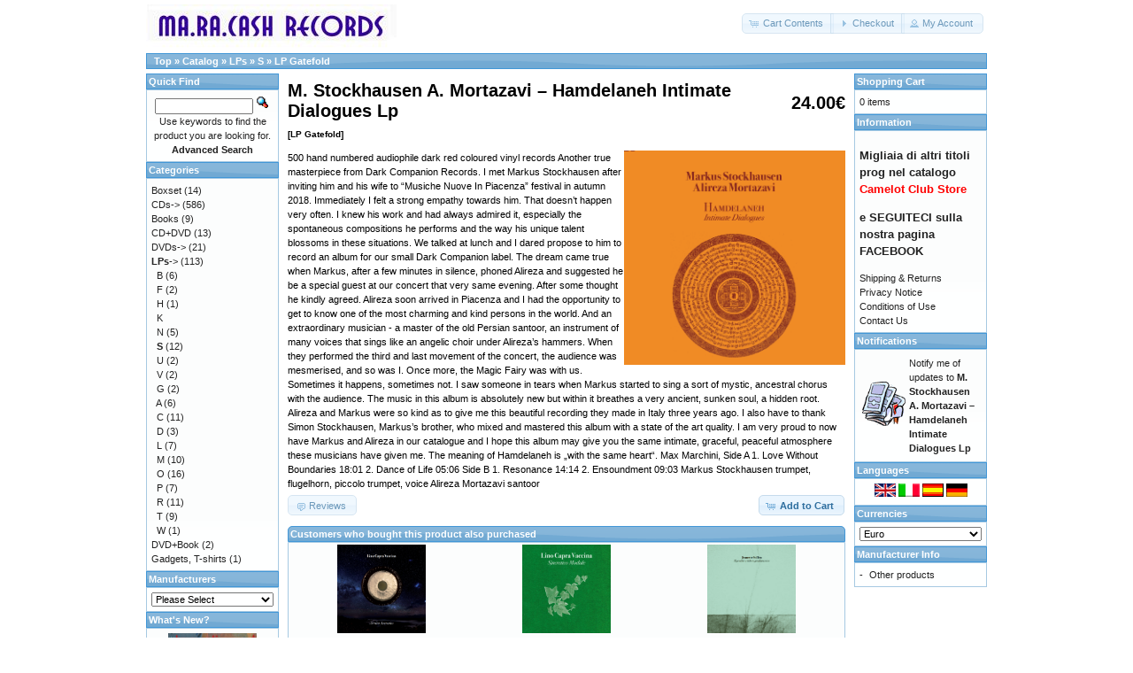

--- FILE ---
content_type: text/html; charset=UTF-8
request_url: https://store.maracash.com/product_info.php?cPath=39_90&products_id=484&osCsid=sq0fhqaq9mrqbshq1b5nfiebct
body_size: 5362
content:
<!DOCTYPE html>
<html dir="ltr" lang="en">
<head>
<meta http-equiv="Content-Type" content="text/html; charset=utf-8" />
<title>M. Stockhausen A. Mortazavi – Hamdelaneh Intimate Dialogues Lp, MaRaCash Store</title>
<base href="https://store.maracash.com/" />
<link rel="stylesheet" type="text/css" href="ext/jquery/ui/redmond/jquery-ui-1.10.4.min.css" />
<script type="text/javascript" src="ext/jquery/jquery-1.11.1.min.js"></script>
<script type="text/javascript" src="ext/jquery/ui/jquery-ui-1.10.4.min.js"></script>


<script type="text/javascript" src="ext/photoset-grid/jquery.photoset-grid.min.js"></script>

<link rel="stylesheet" type="text/css" href="ext/colorbox/colorbox.css" />
<script type="text/javascript" src="ext/colorbox/jquery.colorbox-min.js"></script>

<link rel="stylesheet" type="text/css" href="ext/960gs/960_24_col.css" />
<link rel="stylesheet" type="text/css" href="stylesheet.css" />
<link rel="canonical" href="https://store.maracash.com/product_info.php?products_id=484" />
<!-- reCAPTCHA - start -->
<script type="text/javascript">
var RecaptchaOptions = { theme : 'white', lang : 'en' };
</script>
<!-- reCAPTCHA - end -->
</head>
<body>

<div id="bodyWrapper" class="container_24">


<div id="header" class="grid_24">
  <div id="storeLogo"><a href="https://store.maracash.com/index.php?osCsid=sq0fhqaq9mrqbshq1b5nfiebct"><img src="images/store_logo.png" alt="MaRaCash Store" title="MaRaCash Store" width="283" height="50" /></a></div>

  <div id="headerShortcuts">
<span class="tdbLink"><a id="tdb1" href="https://store.maracash.com/shopping_cart.php?osCsid=sq0fhqaq9mrqbshq1b5nfiebct">Cart Contents</a></span><script type="text/javascript">$("#tdb1").button({icons:{primary:"ui-icon-cart"}}).addClass("ui-priority-secondary").parent().removeClass("tdbLink");</script><span class="tdbLink"><a id="tdb2" href="https://store.maracash.com/checkout_shipping.php?osCsid=sq0fhqaq9mrqbshq1b5nfiebct">Checkout</a></span><script type="text/javascript">$("#tdb2").button({icons:{primary:"ui-icon-triangle-1-e"}}).addClass("ui-priority-secondary").parent().removeClass("tdbLink");</script><span class="tdbLink"><a id="tdb3" href="https://store.maracash.com/account.php?osCsid=sq0fhqaq9mrqbshq1b5nfiebct">My Account</a></span><script type="text/javascript">$("#tdb3").button({icons:{primary:"ui-icon-person"}}).addClass("ui-priority-secondary").parent().removeClass("tdbLink");</script>  </div>

<script type="text/javascript">
  $("#headerShortcuts").buttonset();
</script>
</div>

<div class="grid_24 ui-widget infoBoxContainer">
  <div class="ui-widget-header infoBoxHeading">&nbsp;&nbsp;<a href="https://store.maracash.com" class="headerNavigation">Top</a> &raquo; <a href="https://store.maracash.com/index.php?osCsid=sq0fhqaq9mrqbshq1b5nfiebct" class="headerNavigation">Catalog</a> &raquo; <a href="https://store.maracash.com/index.php?cPath=39&amp;osCsid=sq0fhqaq9mrqbshq1b5nfiebct" class="headerNavigation">LPs</a> &raquo; <a href="https://store.maracash.com/index.php?cPath=39_90&amp;osCsid=sq0fhqaq9mrqbshq1b5nfiebct" class="headerNavigation">S</a> &raquo; <a href="https://store.maracash.com/product_info.php?cPath=39_90&amp;products_id=484&amp;osCsid=sq0fhqaq9mrqbshq1b5nfiebct" class="headerNavigation">LP Gatefold</a></div>
</div>


<div id="bodyContent" class="grid_16 push_4">

<form name="cart_quantity" action="https://store.maracash.com/product_info.php?cPath=39_90&amp;products_id=484&amp;action=add_product&amp;osCsid=sq0fhqaq9mrqbshq1b5nfiebct" method="post">
<div>
  <h1 style="float: right;">24.00€</h1>
  <h1>M. Stockhausen A. Mortazavi – Hamdelaneh Intimate Dialogues Lp<br /><span class="smallText">[LP Gatefold]</span></h1>
</div>

<div class="contentContainer">
  <div class="contentText">


    <div id="piGal">
      <img src="images/Copertina Stockhausen.png" alt="M. Stockhausen A. Mortazavi – Hamdelaneh Intimate Dialogues Lp" title="M. Stockhausen A. Mortazavi – Hamdelaneh Intimate Dialogues Lp" width="1040" height="1031" />    </div>


<script type="text/javascript">
$(function() {
  $('#piGal').css({
    'visibility': 'hidden'
  });

  $('#piGal').photosetGrid({
    layout: '1',
    width: '250px',
    highresLinks: true,
    rel: 'pigallery',
    onComplete: function() {
      $('#piGal').css({ 'visibility': 'visible'});

      $('#piGal a').colorbox({
        maxHeight: '90%',
        maxWidth: '90%',
        rel: 'pigallery'
      });

      $('#piGal img').each(function() {
        var imgid = $(this).attr('id').substring(9);

        if ( $('#piGalDiv_' + imgid).length ) {
          $(this).parent().colorbox({ inline: true, href: "#piGalDiv_" + imgid });
        }
      });
    }
  });
});
</script>

500 hand numbered audiophile dark red coloured vinyl records
Another true masterpiece from Dark Companion Records.
I met Markus Stockhausen after inviting him and his wife to “Musiche Nuove In Piacenza” festival in autumn 2018. Immediately I felt a strong empathy towards him. That doesn’t happen very often. I knew his work and had always admired it, especially the spontaneous compositions he performs and the way his unique talent blossoms in these situations.
We talked at lunch and I dared propose to him to record an album for our small Dark Companion label. The dream came true when Markus, after a few minutes in silence, phoned Alireza and suggested he be a special guest at our concert that very same evening. After some thought he kindly agreed.
Alireza soon arrived in Piacenza and I had the opportunity to get to know one of the most charming and kind persons in the world. And an extraordinary musician - a master of the old Persian santoor, an instrument of many voices that sings like an angelic choir under Alireza’s hammers.
When they performed the third and last movement of the concert, the audience was mesmerised, and so was I. Once more, the Magic Fairy was with us. Sometimes it happens, sometimes not. I saw someone in tears when Markus started to sing a sort of mystic, ancestral chorus with the audience.
The music in this album is absolutely new but within it breathes a very ancient, sunken soul, a hidden root.
Alireza and Markus were so kind as to give me this beautiful recording they made in Italy three years ago. I also have to thank Simon Stockhausen, Markus’s brother, who mixed and mastered this album with a state of the art quality. I am very proud to now have Markus and Alireza in our catalogue and I hope this album may give you the same intimate, graceful, peaceful atmosphere these musicians have given me.
The meaning of Hamdelaneh is „with the same heart“.
Max Marchini,

Side A
1. Love Without Boundaries 18:01
2. Dance of Life 05:06
Side B
1. Resonance 14:14
2. Ensoundment 09:03


Markus Stockhausen
trumpet, flugelhorn, piccolo trumpet, voice
Alireza Mortazavi
santoor

    <div style="clear: both;"></div>


  </div>


  <div class="buttonSet">
    <span class="buttonAction"><input type="hidden" name="products_id" value="484" /><span class="tdbLink"><button id="tdb4" type="submit">Add to Cart</button></span><script type="text/javascript">$("#tdb4").button({icons:{primary:"ui-icon-cart"}}).addClass("ui-priority-primary").parent().removeClass("tdbLink");</script></span>

    <span class="tdbLink"><a id="tdb5" href="https://store.maracash.com/product_reviews.php?cPath=39_90&amp;products_id=484&amp;osCsid=sq0fhqaq9mrqbshq1b5nfiebct">Reviews</a></span><script type="text/javascript">$("#tdb5").button({icons:{primary:"ui-icon-comment"}}).addClass("ui-priority-secondary").parent().removeClass("tdbLink");</script>  </div>


  <br />

  <div class="ui-widget infoBoxContainer">
    <div class="ui-widget-header ui-corner-top infoBoxHeading">
      <span>Customers who bought this product also purchased</span>
    </div>

    <table border="0" width="100%" cellspacing="0" cellpadding="2" class="ui-widget-content ui-corner-bottom"><tr><td width="33%" valign="top" align="center"><a href="https://store.maracash.com/product_info.php?products_id=371&amp;osCsid=sq0fhqaq9mrqbshq1b5nfiebct"><img src="images/Copertina Lino Capra Vaccina.png" alt="LINO CAPRA VACCINA - Arcaico Armonico (LP+Cd)" title="LINO CAPRA VACCINA - Arcaico Armonico (LP+Cd)" width="100" height="100" /></a><br /><a href="https://store.maracash.com/product_info.php?products_id=371&amp;osCsid=sq0fhqaq9mrqbshq1b5nfiebct">LINO CAPRA VACCINA - Arcaico Armonico (LP+Cd)</a></td><td width="33%" valign="top" align="center"><a href="https://store.maracash.com/product_info.php?products_id=665&amp;osCsid=sq0fhqaq9mrqbshq1b5nfiebct"><img src="images/COVER Capra vaccina 1200.jpg" alt="Lino Capra Vaccina - Sincretico Modale (white vinyl Limited)" title="Lino Capra Vaccina - Sincretico Modale (white vinyl Limited)" width="100" height="100" /></a><br /><a href="https://store.maracash.com/product_info.php?products_id=665&amp;osCsid=sq0fhqaq9mrqbshq1b5nfiebct">Lino Capra Vaccina - Sincretico Modale (white vinyl Limited)</a></td><td width="33%" valign="top" align="center"><a href="https://store.maracash.com/product_info.php?products_id=467&amp;osCsid=sq0fhqaq9mrqbshq1b5nfiebct"><img src="images/Copertina jeanette.jpeg" alt="Jeanette Sollén - Ripe when yields to gentle pressure Lp transpa" title="Jeanette Sollén - Ripe when yields to gentle pressure Lp transpa" width="100" height="100" /></a><br /><a href="https://store.maracash.com/product_info.php?products_id=467&amp;osCsid=sq0fhqaq9mrqbshq1b5nfiebct">Jeanette Sollén - Ripe when yields to gentle pressure Lp transpa</a></td></tr><tr><td width="33%" valign="top" align="center"><a href="https://store.maracash.com/product_info.php?products_id=470&amp;osCsid=sq0fhqaq9mrqbshq1b5nfiebct"><img src="images/Copertina Paul Roland.png" alt="Paul Roland - Grimmer Than Grimm  LP Gatefold" title="Paul Roland - Grimmer Than Grimm  LP Gatefold" width="100" height="100" /></a><br /><a href="https://store.maracash.com/product_info.php?products_id=470&amp;osCsid=sq0fhqaq9mrqbshq1b5nfiebct">Paul Roland - Grimmer Than Grimm  LP Gatefold</a></td><td width="33%" valign="top" align="center"><a href="https://store.maracash.com/product_info.php?products_id=485&amp;osCsid=sq0fhqaq9mrqbshq1b5nfiebct"><img src="images/Copertina Stockhausen.png" alt="M. Stockhausen A. Mortazavi – Hamdelaneh Intimate Dialogues Cd G" title="M. Stockhausen A. Mortazavi – Hamdelaneh Intimate Dialogues Cd G" width="100" height="100" /></a><br /><a href="https://store.maracash.com/product_info.php?products_id=485&amp;osCsid=sq0fhqaq9mrqbshq1b5nfiebct">M. Stockhausen A. Mortazavi – Hamdelaneh Intimate Dialogues Cd G</a></td></tr></table>  </div>


</div>

</form>


</div> <!-- bodyContent //-->


<div id="columnLeft" class="grid_4 pull_16">
  <div class="ui-widget infoBoxContainer">  <div class="ui-widget-header infoBoxHeading">Quick Find</div>  <div class="ui-widget-content infoBoxContents" style="text-align: center;">    <form name="quick_find" action="https://store.maracash.com/advanced_search_result.php" method="get">    <input type="text" name="keywords" size="10" maxlength="30" style="width: 75%" />&nbsp;<input type="hidden" name="search_in_description" value="1" /><input type="hidden" name="osCsid" value="sq0fhqaq9mrqbshq1b5nfiebct" /><input type="image" src="includes/languages/english/images/buttons/button_quick_find.gif" alt="Quick Find" title=" Quick Find " /><br />Use keywords to find the product you are looking for.<br /><a href="https://store.maracash.com/advanced_search.php?osCsid=sq0fhqaq9mrqbshq1b5nfiebct"><strong>Advanced Search</strong></a>    </form>  </div></div>
<div class="ui-widget infoBoxContainer">  <div class="ui-widget-header infoBoxHeading">Categories</div>  <div class="ui-widget-content infoBoxContents"><a href="https://store.maracash.com/index.php?cPath=72&amp;osCsid=sq0fhqaq9mrqbshq1b5nfiebct">Boxset</a>&nbsp;(14)<br /><a href="https://store.maracash.com/index.php?cPath=33&amp;osCsid=sq0fhqaq9mrqbshq1b5nfiebct">CDs-&gt;</a>&nbsp;(586)<br /><a href="https://store.maracash.com/index.php?cPath=34&amp;osCsid=sq0fhqaq9mrqbshq1b5nfiebct">Books</a>&nbsp;(9)<br /><a href="https://store.maracash.com/index.php?cPath=82&amp;osCsid=sq0fhqaq9mrqbshq1b5nfiebct">CD+DVD</a>&nbsp;(13)<br /><a href="https://store.maracash.com/index.php?cPath=35&amp;osCsid=sq0fhqaq9mrqbshq1b5nfiebct">DVDs-&gt;</a>&nbsp;(21)<br /><a href="https://store.maracash.com/index.php?cPath=39&amp;osCsid=sq0fhqaq9mrqbshq1b5nfiebct"><strong>LPs</strong>-&gt;</a>&nbsp;(113)<br />&nbsp;&nbsp;<a href="https://store.maracash.com/index.php?cPath=39_88&amp;osCsid=sq0fhqaq9mrqbshq1b5nfiebct">B</a>&nbsp;(6)<br />&nbsp;&nbsp;<a href="https://store.maracash.com/index.php?cPath=39_94&amp;osCsid=sq0fhqaq9mrqbshq1b5nfiebct">F</a>&nbsp;(2)<br />&nbsp;&nbsp;<a href="https://store.maracash.com/index.php?cPath=39_97&amp;osCsid=sq0fhqaq9mrqbshq1b5nfiebct">H</a>&nbsp;(1)<br />&nbsp;&nbsp;<a href="https://store.maracash.com/index.php?cPath=39_95&amp;osCsid=sq0fhqaq9mrqbshq1b5nfiebct">K</a><br />&nbsp;&nbsp;<a href="https://store.maracash.com/index.php?cPath=39_89&amp;osCsid=sq0fhqaq9mrqbshq1b5nfiebct">N</a>&nbsp;(5)<br />&nbsp;&nbsp;<a href="https://store.maracash.com/index.php?cPath=39_90&amp;osCsid=sq0fhqaq9mrqbshq1b5nfiebct"><strong>S</strong></a>&nbsp;(12)<br />&nbsp;&nbsp;<a href="https://store.maracash.com/index.php?cPath=39_96&amp;osCsid=sq0fhqaq9mrqbshq1b5nfiebct">U</a>&nbsp;(2)<br />&nbsp;&nbsp;<a href="https://store.maracash.com/index.php?cPath=39_92&amp;osCsid=sq0fhqaq9mrqbshq1b5nfiebct">V</a>&nbsp;(2)<br />&nbsp;&nbsp;<a href="https://store.maracash.com/index.php?cPath=39_91&amp;osCsid=sq0fhqaq9mrqbshq1b5nfiebct">G</a>&nbsp;(2)<br />&nbsp;&nbsp;<a href="https://store.maracash.com/index.php?cPath=39_48&amp;osCsid=sq0fhqaq9mrqbshq1b5nfiebct">A</a>&nbsp;(6)<br />&nbsp;&nbsp;<a href="https://store.maracash.com/index.php?cPath=39_45&amp;osCsid=sq0fhqaq9mrqbshq1b5nfiebct">C</a>&nbsp;(11)<br />&nbsp;&nbsp;<a href="https://store.maracash.com/index.php?cPath=39_49&amp;osCsid=sq0fhqaq9mrqbshq1b5nfiebct">D</a>&nbsp;(3)<br />&nbsp;&nbsp;<a href="https://store.maracash.com/index.php?cPath=39_86&amp;osCsid=sq0fhqaq9mrqbshq1b5nfiebct">L</a>&nbsp;(7)<br />&nbsp;&nbsp;<a href="https://store.maracash.com/index.php?cPath=39_78&amp;osCsid=sq0fhqaq9mrqbshq1b5nfiebct">M</a>&nbsp;(10)<br />&nbsp;&nbsp;<a href="https://store.maracash.com/index.php?cPath=39_79&amp;osCsid=sq0fhqaq9mrqbshq1b5nfiebct">O</a>&nbsp;(16)<br />&nbsp;&nbsp;<a href="https://store.maracash.com/index.php?cPath=39_50&amp;osCsid=sq0fhqaq9mrqbshq1b5nfiebct">P</a>&nbsp;(7)<br />&nbsp;&nbsp;<a href="https://store.maracash.com/index.php?cPath=39_80&amp;osCsid=sq0fhqaq9mrqbshq1b5nfiebct">R</a>&nbsp;(11)<br />&nbsp;&nbsp;<a href="https://store.maracash.com/index.php?cPath=39_84&amp;osCsid=sq0fhqaq9mrqbshq1b5nfiebct">T</a>&nbsp;(9)<br />&nbsp;&nbsp;<a href="https://store.maracash.com/index.php?cPath=39_87&amp;osCsid=sq0fhqaq9mrqbshq1b5nfiebct">W</a>&nbsp;(1)<br /><a href="https://store.maracash.com/index.php?cPath=83&amp;osCsid=sq0fhqaq9mrqbshq1b5nfiebct">DVD+Book</a>&nbsp;(2)<br /><a href="https://store.maracash.com/index.php?cPath=74&amp;osCsid=sq0fhqaq9mrqbshq1b5nfiebct">Gadgets, T-shirts</a>&nbsp;(1)<br /></div></div>
<div class="ui-widget infoBoxContainer">  <div class="ui-widget-header infoBoxHeading">Manufacturers</div>  <div class="ui-widget-content infoBoxContents"><form name="manufacturers" action="https://store.maracash.com/index.php" method="get"><select name="manufacturers_id" onchange="this.form.submit();" size="1" style="width: 100%"><option value="" selected="selected">Please Select</option><option value="37">ALT ROCK</option><option value="52">AMS/BTF</option><option value="42">Andromeda Relix</option><option value="43">ANGLA RECORDS</option><option value="40">Applausi Editor..</option><option value="20">ART SINERG</option><option value="36">DARK COMPANION</option><option value="10">ELECTROMANTIC</option><option value="21">EMA REC</option><option value="27">EROSHA</option><option value="29">ETHNOSOUND</option><option value="15">IKTIUS</option><option value="16">KALIPHONIA</option><option value="12">LIMITED</option><option value="38">LIZARD RECORDS</option><option value="50">LUMINOL RECORDS</option><option value="41">MANTICORE</option><option value="17">MAP</option><option value="11">MARACASH</option><option value="19">MEGAPLOMB</option><option value="49">MINOTAURO RECOR..</option><option value="26">MRCD</option><option value="25">MUSIC CENT.</option><option value="13">NBB RECORD</option><option value="48">New Morning Mus..</option><option value="33">NOSOUND</option><option value="30">PANASTUDIO</option><option value="23">PCFILM</option><option value="45">PICK UP</option><option value="14">PRIV.PRES.</option><option value="32">RIBES</option><option value="18">SCENESTER</option><option value="46">Seacrest Oy</option><option value="39">SELF</option><option value="51">SonnyBoy</option><option value="28">TAMBURO A VAPOR..</option><option value="44">Universal Music</option><option value="22">VIDEOREC</option><option value="24">WWMS</option><option value="47">ZdB</option></select><input type="hidden" name="osCsid" value="sq0fhqaq9mrqbshq1b5nfiebct" /></form></div></div>
<div class="ui-widget infoBoxContainer">  <div class="ui-widget-header infoBoxHeading"><a href="https://store.maracash.com/products_new.php?osCsid=sq0fhqaq9mrqbshq1b5nfiebct">What's New?</a></div>  <div class="ui-widget-content infoBoxContents" style="text-align: center;"><a href="https://store.maracash.com/product_info.php?products_id=941&amp;osCsid=sq0fhqaq9mrqbshq1b5nfiebct"><img src="images/KP - A Bolt from the Blue cover.jpg" alt="Kerygmatic Project - A Bolt from the Blue" title="Kerygmatic Project - A Bolt from the Blue" width="100" height="100" /></a><br /><a href="https://store.maracash.com/product_info.php?products_id=941&amp;osCsid=sq0fhqaq9mrqbshq1b5nfiebct">Kerygmatic Project - A Bolt from the Blue</a><br />16.00€</div></div></div>


<div id="columnRight" class="grid_4">
  <div class="ui-widget infoBoxContainer">  <div class="ui-widget-header infoBoxHeading"><a href="https://store.maracash.com/shopping_cart.php?osCsid=sq0fhqaq9mrqbshq1b5nfiebct">Shopping Cart</a></div>  <div class="ui-widget-content infoBoxContents">0 items</div></div>
<div class="ui-widget infoBoxContainer">  <div class="ui-widget-header infoBoxHeading">Information</div>  <div class="ui-widget-content infoBoxContents">    <h3>Migliaia di altri titoli prog nel catalogo <br><a href="http://camelotstore.maracash.com"><b><span style="color:red;">Camelot Club Store</span></b></a></h3>    <h3>e SEGUITECI sulla nostra pagina <a target="_blank" href="https://www.facebook.com/MaRaCashRecords"><b>FACEBOOK</b></a></h3>    <a href="https://store.maracash.com/shipping.php?osCsid=sq0fhqaq9mrqbshq1b5nfiebct">Shipping &amp; Returns</a><br />    <a href="https://store.maracash.com/privacy.php?osCsid=sq0fhqaq9mrqbshq1b5nfiebct">Privacy Notice</a><br />    <a href="https://store.maracash.com/conditions.php?osCsid=sq0fhqaq9mrqbshq1b5nfiebct">Conditions of Use</a><br />    <a href="https://store.maracash.com/contact_us.php?osCsid=sq0fhqaq9mrqbshq1b5nfiebct">Contact Us</a>  </div></div>
<div class="ui-widget infoBoxContainer">  <div class="ui-widget-header infoBoxHeading"><a href="https://store.maracash.com/account_notifications.php?osCsid=sq0fhqaq9mrqbshq1b5nfiebct">Notifications</a></div>  <table border="0" cellspacing="0" cellpadding="2" class="ui-widget-content infoBoxContents"><tr><td><a href="https://store.maracash.com/product_info.php?cPath=39_90&amp;products_id=484&amp;action=notify&amp;osCsid=sq0fhqaq9mrqbshq1b5nfiebct"><img src="images/box_products_notifications.gif" alt="Notifications" title="Notifications" width="50" height="50" /></a></td><td><a href="https://store.maracash.com/product_info.php?cPath=39_90&amp;products_id=484&amp;action=notify&amp;osCsid=sq0fhqaq9mrqbshq1b5nfiebct">Notify me of updates to <strong>M. Stockhausen A. Mortazavi – Hamdelaneh Intimate Dialogues Lp</strong></a></td></tr></table></div>
<div class="ui-widget infoBoxContainer">  <div class="ui-widget-header infoBoxHeading">Languages</div>  <div class="ui-widget-content infoBoxContents" style="text-align: center;"> <a href="https://store.maracash.com/product_info.php?cPath=39_90&amp;products_id=484&amp;language=en&amp;osCsid=sq0fhqaq9mrqbshq1b5nfiebct"><img src="includes/languages/english/images/icon.gif" alt="English" title="English" width="24" height="15" /></a>  <a href="https://store.maracash.com/product_info.php?cPath=39_90&amp;products_id=484&amp;language=it&amp;osCsid=sq0fhqaq9mrqbshq1b5nfiebct"><img src="includes/languages/italiano/images/icon.gif" alt="Italiano" title="Italiano" width="24" height="15" /></a>  <a href="https://store.maracash.com/product_info.php?cPath=39_90&amp;products_id=484&amp;language=es&amp;osCsid=sq0fhqaq9mrqbshq1b5nfiebct"><img src="includes/languages/espanol/images/icon.gif" alt="Espanol" title="Espanol" width="24" height="15" /></a>  <a href="https://store.maracash.com/product_info.php?cPath=39_90&amp;products_id=484&amp;language=de&amp;osCsid=sq0fhqaq9mrqbshq1b5nfiebct"><img src="includes/languages/german/images/icon.gif" alt="German" title="German" width="24" height="15" /></a> </div></div>
<div class="ui-widget infoBoxContainer">  <div class="ui-widget-header infoBoxHeading">Currencies</div>  <div class="ui-widget-content infoBoxContents">    <form name="currencies" action="https://store.maracash.com/product_info.php" method="get">    <select name="currency" onchange="this.form.submit();" style="width: 100%"><option value="USD">U.S. Dollar</option><option value="EUR" selected="selected">Euro</option></select><input type="hidden" name="cPath" value="39_90" /><input type="hidden" name="products_id" value="484" /><input type="hidden" name="osCsid" value="sq0fhqaq9mrqbshq1b5nfiebct" /></form>  </div></div>
<div class="ui-widget infoBoxContainer">  <div class="ui-widget-header infoBoxHeading">Manufacturer Info</div>  <table border="0" width="100%" cellspacing="0" cellpadding="0" class="ui-widget-content infoBoxContents"><tr><td align="center" colspan="2"></td></tr><tr><td valign="top">-&nbsp;</td><td valign="top"><a href="https://store.maracash.com/index.php?manufacturers_id=36&amp;osCsid=sq0fhqaq9mrqbshq1b5nfiebct">Other products</a></td></tr></table></div></div>



<div class="grid_24 footer">
  <p align="center">Copyright &copy; 2026 <a href="https://store.maracash.com/index.php?osCsid=sq0fhqaq9mrqbshq1b5nfiebct">MaRaCash Store</a><br />Powered by <a href="http://www.oscommerce.com" target="_blank">osCommerce</a></p>
</div>


<script type="text/javascript">
$('.productListTable tr:nth-child(even)').addClass('alt');
</script>

</div> <!-- bodyWrapper //-->


</body>
</html>
<span class="smallText">Parse Time: 0.046s</span>